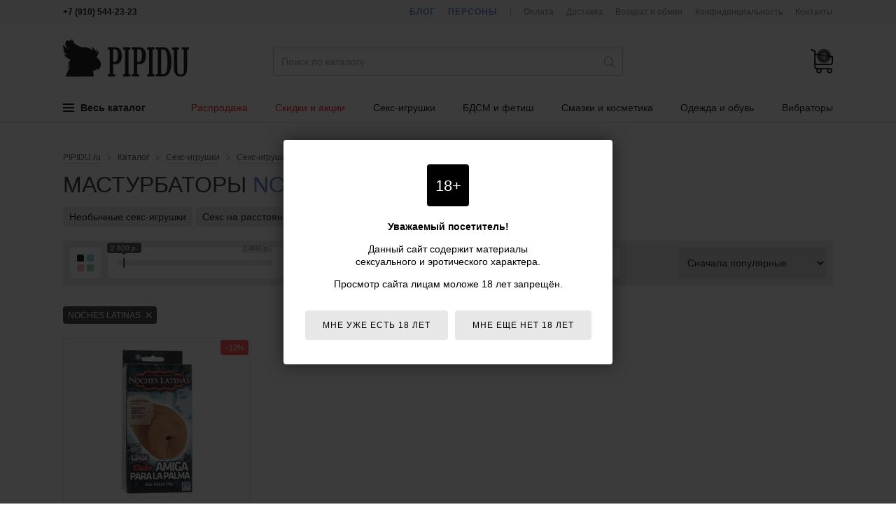

--- FILE ---
content_type: text/html; charset=utf-8
request_url: https://pipidu.ru/catalog/118/masturbatoryi/10145/noches-latinas/
body_size: 16442
content:
<!DOCTYPE html>
<html lang="ru">
<head>
  <meta charset="utf-8">

  <title>Мастурбаторы Noches Latinas — интернет-магазин PIPIDU.ru. Купить мастурбаторы Noches Latinas с доставкой недорого</title>

  <meta name="description" content="Мастурбаторы Noches Latinas по выгодным ценам в интернет-магазине PIPIDU.ru. Купить мастурбаторы Noches Latinas с доставкой по Москве и России недорого. Большой выбор. Скидки.">
  <meta name="keywords" content="мастурбаторы noches latinas, купить, цена, каталог, продажа, стоимость, доставка, интернет-магазин, Москва, Россия, PIPIDU.ru">

  <link rel="shortcut icon" href="/favicon.ico">

  <meta name="theme-color" content="#000">

  <meta name="viewport" content="width=device-width,initial-scale=1">

  
  
  
  
  
  
  

  <link rel="stylesheet" href="https://static.pipidu.ru/cache/css/f23f29b61406.css" type="text/css" />

  <script type="text/javascript" src="https://static.pipidu.ru/cache/js/5bdec2d26b50.js"></script>
  
    <script>
      $(function() {
          init18plusWarning();
      });
    </script>
  

  
  
  
    <link rel="canonical" href="https://pipidu.ru/catalog/118/masturbatoryi/10145/noches-latinas/">
  
  
  


  
  
    
    
      
    
  
  


  
    
      <meta name="yandex-verification" content="6b61803168546d48">

<!-- Global site tag (gtag.js) - Google Analytics -->
<script async src="https://www.googletagmanager.com/gtag/js?id=UA-15347787-36"></script>
<script>
  window.dataLayer = window.dataLayer || [];
  function gtag(){dataLayer.push(arguments);}
  gtag('js', new Date());
  gtag('config', 'UA-15347787-36');
</script>
    
  
</head>
<body>

<div class="body ">

<div class="headline">
  <div class="wrapper">
    <div class="headline-phone">
      <!--noindex-->
      <b>+7 (910) 544-23-23</b>
      <!--/noindex-->
      
    </div>
    <div class="headline-links">
      <a href="/blog/" class="headline-links-highlight">Блог</a>
      <a href="/persons/" class="headline-links-highlight">Персоны</a>
      <span class="headline-links-sep"></span>
      <a href="/payment/">Оплата</a>
      <a href="/delivery/">Доставка</a>
      <a href="/information/">Возврат и обмен</a>
      
        <a href="/confidentiality/">Конфиденциальность</a>
      
      <a href="/contacts/">Контакты</a>
    </div>
  </div>
</div>

<header class="header">
  <div class="wrapper">
    <div class="header-burger js-mobile-burger"><i></i></div>
    <a href="/" class="header-logo">Интернет-магазин интимных товаров для взрослых PIPIDU.ru</a>
    <form method="get" action="/search/" class="header-search" autocomplete="off">
      <input type="text" name="term" value="" autocomplete="off" placeholder="Поиск по каталогу">
      <i></i>
      <input type="submit" value="">
    </form>
    <div class="header-data">
      <a href="/client/cart/" class="header-data-cart empty js-cart-block" data-cnt="0" data-sum="0"><i>0</i></a>
      <a href="/search/" class="header-data-search"></a>
    </div>
    
      <div class="header-menu">
  <div class="header-menu-item m-main js-menu-tree-opener">
    <span class="header-menu-item-burger">
      <span></span>
      <span></span>
      <span></span>
    </span>
    Весь каталог
  </div>
  
    <span class="header-menu-item m-highlight js-for-mobile-menu">
      <a href="/catalog/rubric/1120/rasprodazha-seks-shop/">Распродажа</a>
    </span>
  
    <span class="header-menu-item m-highlight js-for-mobile-menu">
      <a href="/sales/">Скидки и акции</a>
    </span>
  
    <span class="header-menu-item  ">
      <a href="/catalog/1187/seks-igrushki/">Секс-игрушки</a>
    </span>
  
    <span class="header-menu-item  ">
      <a href="/catalog/1125/bdsm-fetish/">БДСМ и фетиш</a>
    </span>
  
    <span class="header-menu-item  ">
      <a href="/catalog/1188/smazki-i-kosmetika/">Смазки и косметика</a>
    </span>
  
    <span class="header-menu-item  ">
      <a href="/catalog/1189/odezhda-i-obuv/">Одежда и обувь</a>
    </span>
  
    <span class="header-menu-item  ">
      <a href="/catalog/137/vibratoryi/">Вибраторы</a>
    </span>
  
</div>

<script>
  window._menu_tree = [["Секс-игрушки", "Секс-игрушки", "/catalog/1187/seks-igrushki/", [[["Анальные игрушки", "/catalog/15/analnyie-igrushki/", 1, [["Анальные елочки", "/catalog/1316/analnyie-elochki/"], ["Анальные пробки", "/catalog/17/analnyie-probki/"], ["Анальные тоннели", "/catalog/1310/analnyie-tonneli/"], ["Анальные шарики", "/catalog/16/analnyie-shariki/"], ["Анальный душ", "/catalog/1222/analnyij-dush/"], ["Массажеры простаты", "/catalog/18/massazheryi-prostatyi/"]]], ["Фаллоимитаторы", "/catalog/1104/falloimitatoryi/", 1, [["Реалистичные фаллоимитаторы", "/catalog/1360/realistichnyie-falloimitatoryi/"], ["Анальные фаллоимитаторы", "/catalog/114/analnyie-falloimitatoryi/"], ["Дилдо", "/catalog/1361/dildo/"], ["Фистинг", "/catalog/1323/fisting/"], ["Страпоны", "/catalog/191/straponyi/"], ["Трусики для страпона", "/catalog/1324/trusiki-dlya-strapona/"], ["Фаллопротезы", "/catalog/194/falloprotezyi/"], ["Зоо фаллоимитаторы", "/catalog/1312/zoo-falloimitatoryi/"]]], ["Секс-интерьер", "/catalog/1339/seks-interer/", 1, [["Манекены", "/catalog/1338/manekenyi/"], ["Мебель для секса", "/catalog/1332/mebel-dlya-seksa/"], ["Пилоны", "/catalog/1333/pilonyi/"], ["Постельное белье", "/catalog/1325/postelnoe-bele/"], ["Секс-машины", "/catalog/1142/seks-mashinyi/"]]]], [["Вибраторы", "/catalog/137/vibratoryi/", 2, [["Анальные вибраторы", "/catalog/1140/analnyie-vibratoryi/"], ["Бабочки", "/catalog/1344/vibratoryi-babochki/"], ["Вибраторы для пар", "/catalog/1210/vibratoryi-dlya-par/"], ["Вибраторы для сосков, груди", "/catalog/1217/vibratoryi-dlya-soskov-grudi/"], ["Вибраторы для точки G", "/catalog/1213/vibratoryi-dlya-tochki-g/"], ["Вибраторы кролики", "/catalog/1214/vibratoryi-kroliki/"], ["Вибраторы на палец", "/catalog/1364/vibratoryi-na-palets/"], ["Вибропули", "/catalog/1352/vibropuli/"], ["Вибротрусики", "/catalog/1218/vibrotrusiki/"], ["Двусторонние", "/catalog/1211/dvustoronnie-vibratoryi/"], ["Жезловые вибраторы", "/catalog/1363/zhezlovyie-vibratoryi/"], ["Интерактивные вибраторы", "/catalog/1365/interaktivnyie-vibratoryi/"], ["Классические", "/catalog/1216/klassicheskie-vibratoryi/"], ["Клиторальные", "/catalog/1212/klitoralnyie-vibratoryi/"], ["Мини-вибраторы", "/catalog/1349/mini-vibratoryi/"], ["Оригинальные", "/catalog/1209/originalnyie-vibratoryi/"], ["Реалистичные", "/catalog/1215/realistichnyie-vibratoryi/"], ["Хай-тек", "/catalog/1347/vibratoryi-haj-tek/"]]], ["Секс-наборы", "/catalog/162/seks-naboryi/", 2, []]], [["Для женщин", "/catalog/1313/seks-igrushki-dlya-zhenschin/", 3, [["Вагинальные шарики", "/catalog/123/vaginalnyie-shariki/"], ["Помпы для женщин", "/catalog/1315/pompyi-dlya-zhenschin/"], ["Стимуляторы клитора", "/catalog/1343/stimulyatoryi-klitora/"]]], ["Для мужчин", "/catalog/172/seks-igrushki-dlya-muzhchin/", 3, [["Мастурбаторы", "/catalog/118/masturbatoryi/"], ["Экстендеры", "/catalog/1174/ekstenderyi/"], ["Насадки на палец", "/catalog/1219/nasadki-na-palets/"], ["Насадки на член", "/catalog/1181/nasadki-na-chlen/"], ["Помпы для члена", "/catalog/130/pompyi-dlya-chlena/"], ["Эректоры", "/catalog/1149/erektoryi/"], ["Эрекционные кольца", "/catalog/1182/erektsionnyie-koltsa/"]]], ["Секс-куклы", "/catalog/150/seks-kuklyi/", 3, []], ["Эротические подарки", "/catalog/1198/eroticheskie-podarki/", 3, [["Подарочная упаковка", "/catalog/1199/podarochnaya-upakovka/"], ["Сувениры", "/catalog/199/suveniryi/"], ["Эротические книги", "/catalog/1249/eroticheskie-knigi/"], ["Эротические настольные игры", "/catalog/1251/eroticheskie-nastolnyie-igryi/"], ["Эротическое мыло", "/catalog/1200/eroticheskoe-myilo/"]]], ["Разные секс-игрушки", "/catalog/1366/raznyie-seks-igrushki/", 3, []]]]], ["БДСМ, фетиш", "БДСМ, фетиш", "/catalog/1125/bdsm-fetish/", [[["Бондаж и фиксация", "/catalog/1317/bondazh-i-fiksatsiya/", 1, [["Веревки для бондажа", "/catalog/1321/verevki-dlya-bondazha/"], ["Кляпы, расширители для рта", "/catalog/1131/klyapyi-rasshiriteli/"], ["Наручники и оковы", "/catalog/1126/naruchniki-ponozhi/"], ["Ошейники БДСМ", "/catalog/1127/oshejniki-bdsm/"], ["Фиксации", "/catalog/1130/fiksatsii/"], ["Цепи, карабины", "/catalog/1129/tsepi-karabinyi/"]]]], [["БДСМ игрушки", "/catalog/1318/bdsm-igrushki/", 2, [["Анальные крюки", "/catalog/1334/analnyie-kryuki/"], ["Медицинский фетиш", "/catalog/1253/meditsinskij-fetish/"], ["Плетки, кнуты", "/catalog/1132/plyotki-knutyi/"], ["Пояса верности", "/catalog/1335/poyasa-vernosti/"], ["Растяжители мошонки", "/catalog/1337/rastyazhiteli-moshonki/"], ["Расширители уретры", "/catalog/1345/rasshiriteli-uretryi-buzhi-uretralnyie/"], ["Стеки", "/catalog/1319/steki/"], ["Утяжки для члена", "/catalog/1356/utyazhki-dlya-chlena/"], ["Шлепалки", "/catalog/1133/shlyopalki/"], ["Щекоталки", "/catalog/1320/schekotalki/"], ["Электросекс", "/catalog/1221/elektroseks/"], ["Зажимы для сосков", "/catalog/1144/zazhimyi-dlya-soskov/"]]]], [["БДСМ одежда", "/catalog/1139/bdsm-odezhda/", 3, [["БДСМ белье", "/catalog/1354/bdsm-bele/"], ["Браслеты, напульсники", "/catalog/1350/brasletyi-napulsniki/"], ["Маски БДСМ", "/catalog/1136/maski-bdsm/"], ["Портупеи", "/catalog/1348/portupei/"], ["Сбруи БДСМ", "/catalog/1353/sbrui-bdsm/"], ["Чокеры на шею", "/catalog/1355/chokeryi-na-sheyu/"]]], ["Наборы для БДСМ и фетиша", "/catalog/1151/naboryi-dlya-bdsm-i-fetisha/", 3, []]]]], ["Смазки и косметика", "Смазки и косметика", "/catalog/1188/smazki-i-kosmetika/", [[["Интимная косметика", "/catalog/153/intimnaya-kosmetika/", 1, [["Возбуждающие средства", "/catalog/1178/vozbuzhdayuschie-sredstva/"], ["Косметика для игр", "/catalog/1202/kosmetika-dlya-igr/"], ["Лубриканты", "/catalog/159/lubrikantyi/"], ["Массажные средства", "/catalog/170/massazhnyie-sredstva/"], ["Наборы интимной косметики", "/catalog/1203/naboryi-intimnoj-kosmetiki/"], ["Очистка секс-игрушек", "/catalog/1358/ochistka-seks-igrushek/"], ["Пролонгаторы", "/catalog/1177/prolongatoryi/"], ["Средства гигиены", "/catalog/1168/sredstva-gigienyi/"], ["Сужающие средства", "/catalog/1336/sredstva-dlya-suzheniya-vlagalischa/"], ["Средства для увеличения полового члена", "/catalog/1179/sredstva-dlya-uvelicheniya-polovogo-chlena/"]]]], [["Косметика с феромонами", "/catalog/182/kosmetika-s-feromonami/", 2, [["Блески для губ с феромонами", "/catalog/185/bleski-dlya-gub-s-feromonami/"], ["Дезодоранты с феромонами", "/catalog/189/dezodorantyi-s-feromonami/"], ["Духи с феромонами", "/catalog/183/duhi-s-feromonami/"], ["Крема для тела с феромонами", "/catalog/1176/krema-dlya-tela-s-feromonami/"], ["Освежители воздуха с феромонами", "/catalog/1180/osvezhiteli-vozduha-s-feromonami/"], ["Шампуни с феромонами", "/catalog/188/shampuni-s-feromonami/"]]]], [["Презервативы", "/catalog/181/prezervativyi/", 3, []]]]], ["Одежда и обувь", "Одежда и обувь", "/catalog/1189/odezhda-i-obuv/", [[["Одежда для дома", "/catalog/1329/odezhda-dlya-doma/", null, [["Домашние костюмы", "/catalog/1330/domashnie-kostyumyi/"], ["Домашние футболки", "/catalog/1359/domashnie-futbolki/"], ["Домашние халаты", "/catalog/1331/domashnie-halatyi/"]]], ["Акссессуары", "/catalog/1233/akssessuaryi/", 1, [["Воротнички и манжеты", "/catalog/1240/vorotnichki-i-manzhetyi/"], ["Косметички и сумки", "/catalog/1248/kosmetichki/"], ["Пояса для чулок", "/catalog/1238/poyasa-dlya-chulok/"], ["Сексуальные перчатки", "/catalog/1237/seksualnyie-perchatki/"], ["Украшения для шеи", "/catalog/1247/ukrasheniya-dlya-shei/"], ["Галстуки", "/catalog/1245/galstuki/"], ["Эротические маски", "/catalog/1244/eroticheskie-maski/"], ["Эротические подвязки", "/catalog/1236/eroticheskie-podvyazki/"], ["Прочие украшения", "/catalog/1243/prochie-ukrasheniya/"]]], ["Головные уборы", "/catalog/1346/golovnyie-uboryi/", 1, []]], [["Женское белье", "/catalog/1111/zhenskoe-belyo/", 2, [["Боди", "/catalog/1186/bodi/"], ["Бюстгальтеры", "/catalog/1204/byustgalteryi/"], ["Носки", "/catalog/1341/zhenskie-noski/"], ["Корсеты, грации", "/catalog/1163/korsetyi-gratsii/"], ["Купальники", "/catalog/1357/kupalniki/"], ["Майки, футболки", "/catalog/1192/majki-futbolki/"], ["Пеньюары, сорочки", "/catalog/1194/penyuaryi-sorochki/"], ["Сексуальные платья", "/catalog/1193/seksualnyie-platya/"], ["Трусики женские", "/catalog/1121/trusiki-zhenskie/"], ["Чулки, колготки", "/catalog/1123/chulki-kolgotki/"], ["Комбинезоны", "/catalog/1191/kombinezonyi/"], ["Эротические комплекты", "/catalog/1112/eroticheskie-komplektyi/"], ["Юбки, подъюбники", "/catalog/1223/yubki-podyubniki/"], ["Аксессуары для нижнего белья", "/catalog/1185/aksessuaryi-dlya-nizhnego-belya/"]]], ["Обувь", "/catalog/1225/obuv/", 2, [["Женская обувь", "/catalog/1228/zhenskaya-obuv/"], ["Мужская обувь", "/catalog/1254/muzhskaya-obuv/"]]]], [["Мужское белье", "/catalog/1190/muzhskoe-belyo/", 3, [["Майки, футболки", "/catalog/1224/majki-futbolki-muzhskie/"], ["Носки", "/catalog/1340/muzhskie-noski/"], ["Трусы", "/catalog/1122/trusyi-muzhskie/"], ["Боди", "/catalog/1327/muzhskie-bodi/"], ["Комбинезоны", "/catalog/1328/muzhskie-eroticheskie-kombinezonyi/"], ["Комплекты мужского белья", "/catalog/1195/komplektyi-muzhskogo-belya/"]]], ["Товары для ролевых игр", "/catalog/1183/tovaryi-dlya-rolevyih-igr/", 3, [["Эротические костюмы", "/catalog/1114/eroticheskie-kostyumyi/"], ["Аксессуары для костюмов", "/catalog/1184/aksessuaryi-dlya-kostyumov/"]]], ["Beauty аксессуары", "/catalog/1239/beauty-aksessuaryi/", 3, [["Коррекция фигуры", "/catalog/1246/korrektsiya-figuryi/"], ["Накладные ресницы", "/catalog/1234/nakladnyie-resnitsyi/"], ["Наклейки на губы", "/catalog/1241/naklejki-na-gubyi/"], ["Парики, локоны", "/catalog/1242/pariki-lokonyi/"], ["Пэстисы, накладки на соски", "/catalog/1235/pestisyi/"], ["Украшения для ногтей", "/catalog/1252/ukrasheniya-dlya-nogtej/"], ["Временные тату", "/catalog/1309/vremennyie-tatu/"]]]]]]];
  $(function() {
    HeaderNavNew.init(window._menu_tree);
  });
</script>
    
  </div>
</header>

<!--noindex-->
<div class="header-menu-tree js-menu-tree-cont" style="display: none;">
  <div class="header-menu-tree-cont">
    <div class="wrapper">
      <div class="header-menu-tree-side js-menu-tree-cont-side"></div>
      <div class="header-menu-tree-main js-menu-tree-cont-main"></div>
    </div>
  </div>
</div>
<!--/noindex-->

<!--noindex-->
<div class="mobile-nav js-mobile-nav">
  <div class="mobile-nav-logo"><a href="/"></a></div>
  <div class="mobile-nav-phone">+7 (910) 544-23-23</div>
  <div class="mobile-nav-cont js-mobile-nav-cont"></div>
  <div class="mobile-nav-cont" style="margin: -1px 0 0;">
    <div class="header-nav-root">
      <a href="/blog/">Блог</a>
    </div>
    <div class="header-nav-root">
      <a href="/persons/">Персоны</a>
    </div>
  </div>
</div>
<script>
  $(function() {
    MobileMenu.init(window._menu_tree);
  });
</script>
<!--/noindex-->

<div class="content">
  
  <div class="wrapper">
    <div class="breadcrumbs">
      <span><a href="/">PIPIDU.ru</a></span>
      <span>Каталог</span>
      
        <span><a href="/catalog/1187/seks-igrushki/">Секс-игрушки</a></span>
      
        <span><a href="/catalog/172/seks-igrushki-dlya-muzhchin/">Секс-игрушки для мужчин</a></span>
      
    </div>
    <h1>Мастурбаторы <span>Noches Latinas</span></h1>
    <div class="js-pl-short-descr" style="display: none;">
      




    </div>
    
      <div class="pl-tags clearfix">
        
          <a href="/catalog/rubric/1101/neobyichnyie-seks-igrushki/">Необычные секс-игрушки</a>
        
          <a href="/catalog/rubric/1117/seks-na-rasstoyanii/">Секс на расстоянии</a>
        
          <a href="/catalog/rubric/1119/yaponskie-masturbatoryi/">Японские мастурбаторы</a>
        
        
          <a href="/catalog/104497/vaginyi-masturbatoryi/"
             class="js-category-descr-link "
             id="js-category-descr-link-4497">Вагины</a>
        
          <a href="/catalog/104499/masturbatoryi-anusyi/"
             class="js-category-descr-link "
             id="js-category-descr-link-4499">Анусы</a>
        
          <a href="/catalog/104498/masturbatoryi-rotiki/"
             class="js-category-descr-link "
             id="js-category-descr-link-4498">Ротики</a>
        
      </div>
    
    




  <div class="pl-filters-btn js-filters-opener">Фильтры<i></i></div>
  <form action="" method="get" class="pl-filters m-with-addit clearfix js-filters-form">
    

    <div class="pl-filters-base js-filters-form-base clearfix">
      
        



<div class="pl-filters-field field field-c widget-radioselect widget-colorselectmultiple" data-field-name="c">
  
    <span>
      Цвет
      <s class="disabled"></s>
      <i class="empty">ВСЕ</i>
    </span>
    
      <div>
        <span></span>
        <ul id="id_c">
    <li><label for="id_c_0"><input type="radio" name="c" value="102" id="id_c_0">
 Аквамарин</label>

</li>
    <li><label for="id_c_1"><input type="radio" name="c" value="28" id="id_c_1">
 Бежевый</label>

</li>
    <li><label for="id_c_2"><input type="radio" name="c" value="1" id="id_c_2">
 Белый</label>

</li>
    <li><label for="id_c_3"><input type="radio" name="c" value="51" id="id_c_3">
 Бирюзовый</label>

</li>
    <li><label for="id_c_4"><input type="radio" name="c" value="11" id="id_c_4">
 Голубой</label>

</li>
    <li><label for="id_c_5"><input type="radio" name="c" value="96" id="id_c_5">
 Дымчатый</label>

</li>
    <li><label for="id_c_6"><input type="radio" name="c" value="8" id="id_c_6">
 Желтый</label>

</li>
    <li><label for="id_c_7"><input type="radio" name="c" value="13" id="id_c_7">
 Зеленый</label>

</li>
    <li><label for="id_c_8"><input type="radio" name="c" value="21" id="id_c_8">
 Коричневый</label>

</li>
    <li><label for="id_c_9"><input type="radio" name="c" value="94" id="id_c_9">
 Кофейный</label>

</li>
    <li><label for="id_c_10"><input type="radio" name="c" value="9" id="id_c_10">
 Красный</label>

</li>
    <li><label for="id_c_11"><input type="radio" name="c" value="77" id="id_c_11">
 Лавандовый</label>

</li>
    <li><label for="id_c_12"><input type="radio" name="c" value="60" id="id_c_12">
 Молочный</label>

</li>
    <li><label for="id_c_13"><input type="radio" name="c" value="32" id="id_c_13">
 Мятный</label>

</li>
    <li><label for="id_c_14"><input type="radio" name="c" value="17" id="id_c_14">
 Оранжевый</label>

</li>
    <li><label for="id_c_15"><input type="radio" name="c" value="10" id="id_c_15">
 Розовый</label>

</li>
    <li><label for="id_c_16"><input type="radio" name="c" value="20" id="id_c_16">
 Серый</label>

</li>
    <li><label for="id_c_17"><input type="radio" name="c" value="6" id="id_c_17">
 Синий</label>

</li>
    <li><label for="id_c_18"><input type="radio" name="c" value="15" id="id_c_18">
 Сиреневый</label>

</li>
    <li><label for="id_c_19"><input type="radio" name="c" value="12" id="id_c_19">
 Телесный</label>

</li>
    <li><label for="id_c_20"><input type="radio" name="c" value="67" id="id_c_20">
 Темно-синий</label>

</li>
    <li><label for="id_c_21"><input type="radio" name="c" value="7" id="id_c_21">
 Фиолетовый</label>

</li>
    <li><label for="id_c_22"><input type="radio" name="c" value="2" id="id_c_22">
 Черный</label>

</li>
    <li><label for="id_c_23"><input type="radio" name="c" value="4" id="id_c_23">
 Прозрачный</label>

</li>
    <li><label for="id_c_24"><input type="radio" name="c" value="5" id="id_c_24">
 Разноцветный</label>

</li>
</ul>
      </div>
    
  
</div>
      
      
        



<div class="pl-filters-field field field-p widget-simplerangewidget" data-field-name="p">
  
    <span>
      Цена, руб.
      <s class="disabled"></s>
      <i class="empty">ВСЕ</i>
    </span>
    
      <div>
        <label label-text="от">
          <input type="text" name="p_0" id="id_p_0"><input type="text" name="p_1" id="id_p_1">
          <i></i>
        </label>
        <label label-text="до">
          <i></i>
        </label>
      </div>
    
  
</div>
      
        



<div class="pl-filters-field field field-f widget-radioselect" data-field-name="f">
  
    <span>
      Бренд
      <s class="disabled"></s>
      <i class="empty">ВСЕ</i>
    </span>
    
      <div>
        <span></span>
        <ul id="id_f">
    <li><label for="id_f_0"><input type="radio" name="f" value="0195" id="id_f_0">
 A-toys</label>

</li>
    <li><label for="id_f_1"><input type="radio" name="f" value="267" id="id_f_1">
 Adrien Lastic</label>

</li>
    <li><label for="id_f_2"><input type="radio" name="f" value="711" id="id_f_2">
 Arcwave</label>

</li>
    <li><label for="id_f_3"><input type="radio" name="f" value="38" id="id_f_3">
 Baile</label>

</li>
    <li><label for="id_f_4"><input type="radio" name="f" value="182" id="id_f_4">
 Bathmate</label>

</li>
    <li><label for="id_f_5"><input type="radio" name="f" value="542" id="id_f_5">
 BioMed-Nutrition</label>

</li>
    <li><label for="id_f_6"><input type="radio" name="f" value="724" id="id_f_6">
 Bior toys</label>

</li>
    <li><label for="id_f_7"><input type="radio" name="f" value="2" id="id_f_7">
 Bioritm</label>

</li>
    <li><label for="id_f_8"><input type="radio" name="f" value="566" id="id_f_8">
 Blush Novelties</label>

</li>
    <li><label for="id_f_9"><input type="radio" name="f" value="190" id="id_f_9">
 Chisa</label>

</li>
    <li><label for="id_f_10"><input type="radio" name="f" value="0182" id="id_f_10">
 Crazy Bull</label>

</li>
    <li><label for="id_f_11"><input type="radio" name="f" value="727" id="id_f_11">
 Cruizr</label>

</li>
    <li><label for="id_f_12"><input type="radio" name="f" value="17" id="id_f_12">
 Doc Johnson</label>

</li>
    <li><label for="id_f_13"><input type="radio" name="f" value="581" id="id_f_13">
 Dream toys</label>

</li>
    <li><label for="id_f_14"><input type="radio" name="f" value="538" id="id_f_14">
 Eroplant</label>

</li>
    <li><label for="id_f_15"><input type="radio" name="f" value="121" id="id_f_15">
 Erotic Fantasy</label>

</li>
    <li><label for="id_f_16"><input type="radio" name="f" value="586" id="id_f_16">
 Erotist</label>

</li>
    <li><label for="id_f_17"><input type="radio" name="f" value="122" id="id_f_17">
 Fleshlight</label>

</li>
    <li><label for="id_f_18"><input type="radio" name="f" value="737" id="id_f_18">
 Friend with benefits</label>

</li>
    <li><label for="id_f_19"><input type="radio" name="f" value="738" id="id_f_19">
 Gender x</label>

</li>
    <li><label for="id_f_20"><input type="radio" name="f" value="398" id="id_f_20">
 Hot Planet</label>

</li>
    <li><label for="id_f_21"><input type="radio" name="f" value="129" id="id_f_21">
 Hustler Toys</label>

</li>
    <li><label for="id_f_22"><input type="radio" name="f" value="643" id="id_f_22">
 Jos</label>

</li>
    <li><label for="id_f_23"><input type="radio" name="f" value="302" id="id_f_23">
 Kiiroo</label>

</li>
    <li><label for="id_f_24"><input type="radio" name="f" value="63" id="id_f_24">
 Kokos</label>

</li>
    <li><label for="id_f_25"><input type="radio" name="f" value="8" id="id_f_25">
 LELO</label>

</li>
    <li><label for="id_f_26"><input type="radio" name="f" value="228" id="id_f_26">
 Lola Toys</label>

</li>
    <li><label for="id_f_27"><input type="radio" name="f" value="299" id="id_f_27">
 LoveToy</label>

</li>
    <li><label for="id_f_28"><input type="radio" name="f" value="144" id="id_f_28">
 Lovehoney</label>

</li>
    <li><label for="id_f_29"><input type="radio" name="f" value="77" id="id_f_29">
 Lovetoy (А-Полимер)</label>

</li>
    <li><label for="id_f_30"><input type="radio" name="f" value="156" id="id_f_30">
 Marc Dorcel</label>

</li>
    <li><label for="id_f_31"><input type="radio" name="f" value="751" id="id_f_31">
 Me You Us</label>

</li>
    <li><label for="id_f_32"><input type="radio" name="f" value="452" id="id_f_32">
 Men&#39;s max</label>

</li>
    <li><label for="id_f_33"><input type="radio" name="f" value="142" id="id_f_33">
 Mystim</label>

</li>
    <li><label for="id_f_34"><input type="radio" name="f" value="473" id="id_f_34">
 Nalone</label>

</li>
    <li><label for="id_f_35"><input type="radio" name="f" value="102" id="id_f_35">
 Nanma (NMC)</label>

</li>
    <li><label for="id_f_36"><input type="radio" name="f" value="0145" id="id_f_36" checked>
 Noches Latinas</label>

</li>
    <li><label for="id_f_37"><input type="radio" name="f" value="74" id="id_f_37">
 ORION</label>

</li>
    <li><label for="id_f_38"><input type="radio" name="f" value="802" id="id_f_38">
 Pink Vibe</label>

</li>
    <li><label for="id_f_39"><input type="radio" name="f" value="22" id="id_f_39">
 Pipedream</label>

</li>
    <li><label for="id_f_40"><input type="radio" name="f" value="645" id="id_f_40">
 Pornstar Strokers</label>

</li>
    <li><label for="id_f_41"><input type="radio" name="f" value="0171" id="id_f_41">
 Pretty Love</label>

</li>
    <li><label for="id_f_42"><input type="radio" name="f" value="766" id="id_f_42">
 Romp</label>

</li>
    <li><label for="id_f_43"><input type="radio" name="f" value="616" id="id_f_43">
 S-hande</label>

</li>
    <li><label for="id_f_44"><input type="radio" name="f" value="0148" id="id_f_44">
 Sasha Grey</label>

</li>
    <li><label for="id_f_45"><input type="radio" name="f" value="255" id="id_f_45">
 Satisfyer</label>

</li>
    <li><label for="id_f_46"><input type="radio" name="f" value="805" id="id_f_46">
 Sauce</label>

</li>
    <li><label for="id_f_47"><input type="radio" name="f" value="807" id="id_f_47">
 Secwell</label>

</li>
    <li><label for="id_f_48"><input type="radio" name="f" value="808" id="id_f_48">
 Sex expert</label>

</li>
    <li><label for="id_f_49"><input type="radio" name="f" value="619" id="id_f_49">
 Sexy friend</label>

</li>
    <li><label for="id_f_50"><input type="radio" name="f" value="702" id="id_f_50">
 Shequ</label>

</li>
    <li><label for="id_f_51"><input type="radio" name="f" value="810" id="id_f_51">
 Silicone toys</label>

</li>
    <li><label for="id_f_52"><input type="radio" name="f" value="80" id="id_f_52">
 Sitabella</label>

</li>
    <li><label for="id_f_53"><input type="radio" name="f" value="811" id="id_f_53">
 Stroker</label>

</li>
    <li><label for="id_f_54"><input type="radio" name="f" value="64" id="id_f_54">
 Svakom</label>

</li>
    <li><label for="id_f_55"><input type="radio" name="f" value="282" id="id_f_55">
 Tenga</label>

</li>
    <li><label for="id_f_56"><input type="radio" name="f" value="817" id="id_f_56">
 Tokyo style</label>

</li>
    <li><label for="id_f_57"><input type="radio" name="f" value="624" id="id_f_57">
 Toyfa</label>

</li>
    <li><label for="id_f_58"><input type="radio" name="f" value="329" id="id_f_58">
 XR Brands</label>

</li>
    <li><label for="id_f_59"><input type="radio" name="f" value="475" id="id_f_59">
 Xise</label>

</li>
    <li><label for="id_f_60"><input type="radio" name="f" value="631" id="id_f_60">
 Zero tolerance</label>

</li>
    <li><label for="id_f_61"><input type="radio" name="f" value="671" id="id_f_61">
 Zolo</label>

</li>
    <li><label for="id_f_62"><input type="radio" name="f" value="0198" id="id_f_62">
 Джага Джага</label>

</li>
    <li><label for="id_f_63"><input type="radio" name="f" value="640" id="id_f_63">
 МиФ</label>

</li>
</ul>
      </div>
    
  
</div>
      
      
      
        <div class="pl-filters-field js-filters-form-booleans">
          <span>
              Особенности
              <s class="disabled"></s>
              <i>ВСЕ</i>
          </span>
          <div>
            
              <div class="field feature field-s97 widget-checkboxinput" data-field-name="s97">
                <label for="id_s97">
                  <input type="checkbox" name="s97" value="1" id="id_s97">
                  Говорящий
                </label>
              </div>
            
              <div class="field feature field-s101 widget-checkboxinput" data-field-name="s101">
                <label for="id_s101">
                  <input type="checkbox" name="s101" value="1" id="id_s101">
                  В натуральную величину
                </label>
              </div>
            
              <div class="field feature field-s288 widget-checkboxinput" data-field-name="s288">
                <label for="id_s288">
                  <input type="checkbox" name="s288" value="1" id="id_s288">
                  Вибрация
                </label>
              </div>
            
              <div class="field feature field-s111 widget-checkboxinput" data-field-name="s111">
                <label for="id_s111">
                  <input type="checkbox" name="s111" value="1" id="id_s111">
                  Водонепроницаемость
                </label>
              </div>
            
              <div class="field feature field-s119 widget-checkboxinput" data-field-name="s119">
                <label for="id_s119">
                  <input type="checkbox" name="s119" value="1" id="id_s119">
                  Вращение
                </label>
              </div>
            
              <div class="field feature field-s86 widget-checkboxinput" data-field-name="s86">
                <label for="id_s86">
                  <input type="checkbox" name="s86" value="1" id="id_s86">
                  С анусом
                </label>
              </div>
            
          </div>
        </div>
      
      
        



<div class="field field-o widget-checkboxinput" data-field-name="o">
  
    <label for="id_o">
      <input type="checkbox" name="o" value="1" id="id_o">
      Скидки
    </label>
  
</div>
      
      <select name="sort" required id="id_sort">
  <option value="" selected>Сначала популярные</option>

  <option value="new">Сначала новинки</option>

  <option value="discount">Сначала большие скидки</option>

  <option value="price_asc">Цена - по возрастанию</option>

  <option value="price_desc">Цена - по убыванию</option>

</select>
    </div>

    <div class="pl-filters-selector js-filters-form-selector" style="display: none;"></div>

    
      <div class="pl-filters-addit js-filters-form-addit clearfix">
        
          



<div class="pl-filters-field field field-m widget-radioselect widget-columnradioselect" data-field-name="m">
  
    <span>
      Материал
      <s class="disabled"></s>
      <i class="empty">ВСЕ</i>
    </span>
    
      <div>
        <span></span>
        <ul id="id_m">
    <li><label for="id_m_0"><input type="radio" name="m" value="5" id="id_m_0">
 ABS-пластик</label>

</li>
    <li><label for="id_m_1"><input type="radio" name="m" value="24" id="id_m_1">
 CiberSkin</label>

</li>
    <li><label for="id_m_2"><input type="radio" name="m" value="63" id="id_m_2">
 SuperSkin</label>

</li>
    <li><label for="id_m_3"><input type="radio" name="m" value="27" id="id_m_3">
 UR3</label>

</li>
    <li><label for="id_m_4"><input type="radio" name="m" value="7" id="id_m_4">
 Гель</label>

</li>
    <li><label for="id_m_5"><input type="radio" name="m" value="4" id="id_m_5">
 Медицинский силикон</label>

</li>
    <li><label for="id_m_6"><input type="radio" name="m" value="6" id="id_m_6">
 ПВХ</label>

</li>
    <li><label for="id_m_7"><input type="radio" name="m" value="31" id="id_m_7">
 Пластик</label>

</li>
    <li><label for="id_m_8"><input type="radio" name="m" value="42" id="id_m_8">
 Резина</label>

</li>
    <li><label for="id_m_9"><input type="radio" name="m" value="2" id="id_m_9">
 Термопластичная резина</label>

</li>
    <li><label for="id_m_10"><input type="radio" name="m" value="9" id="id_m_10">
 Термопластичный эластомер</label>

</li>
    <li><label for="id_m_11"><input type="radio" name="m" value="23" id="id_m_11">
 Ультрареалистик</label>

</li>
</ul>
      </div>
    
  
</div>
        
          



<div class="pl-filters-field field field-s94 widget-radioselect widget-columnradioselect" data-field-name="s94">
  
    <span>
      Тип
      <s class="disabled"></s>
      <i class="empty">ВСЕ</i>
    </span>
    
      <div>
        <span></span>
        <ul id="id_s94">
    <li><label for="id_s94_0"><input type="radio" name="s94" value="38" id="id_s94_0">
 вагина</label>

</li>
    <li><label for="id_s94_1"><input type="radio" name="s94" value="39" id="id_s94_1">
 анус</label>

</li>
    <li><label for="id_s94_2"><input type="radio" name="s94" value="42" id="id_s94_2">
 ротик</label>

</li>
</ul>
      </div>
    
  
</div>
        
          



<div class="pl-filters-field field field-s98 widget-radioselect widget-columnradioselect" data-field-name="s98">
  
    <span>
      Высота,&nbsp;см
      <s class="disabled"></s>
      <i class="empty">ВСЕ</i>
    </span>
    
      <div>
        <span></span>
        <ul id="id_s98">
    <li><label for="id_s98_0"><input type="radio" name="s98" value=":10" data-val-tpl="Высота: #VAL# см" id="id_s98_0">
 до 10</label>

</li>
    <li><label for="id_s98_1"><input type="radio" name="s98" value="10:15" data-val-tpl="Высота: #VAL# см" id="id_s98_1">
 10–15</label>

</li>
    <li><label for="id_s98_2"><input type="radio" name="s98" value="15:20" data-val-tpl="Высота: #VAL# см" id="id_s98_2">
 15–20</label>

</li>
    <li><label for="id_s98_3"><input type="radio" name="s98" value="20:25" data-val-tpl="Высота: #VAL# см" id="id_s98_3">
 20–25</label>

</li>
    <li><label for="id_s98_4"><input type="radio" name="s98" value="25:30" data-val-tpl="Высота: #VAL# см" id="id_s98_4">
 25–30</label>

</li>
    <li><label for="id_s98_5"><input type="radio" name="s98" value="30:" data-val-tpl="Высота: #VAL# см" id="id_s98_5">
 от 30</label>

</li>
</ul>
      </div>
    
  
</div>
        
          



<div class="pl-filters-field field field-s99 widget-radioselect widget-columnradioselect" data-field-name="s99">
  
    <span>
      Ширина,&nbsp;см
      <s class="disabled"></s>
      <i class="empty">ВСЕ</i>
    </span>
    
      <div>
        <span></span>
        <ul id="id_s99">
    <li><label for="id_s99_0"><input type="radio" name="s99" value=":7" data-val-tpl="Ширина: #VAL# см" id="id_s99_0">
 до 7</label>

</li>
    <li><label for="id_s99_1"><input type="radio" name="s99" value="7:15" data-val-tpl="Ширина: #VAL# см" id="id_s99_1">
 7–15</label>

</li>
    <li><label for="id_s99_2"><input type="radio" name="s99" value="15:20" data-val-tpl="Ширина: #VAL# см" id="id_s99_2">
 15–20</label>

</li>
    <li><label for="id_s99_3"><input type="radio" name="s99" value="20:25" data-val-tpl="Ширина: #VAL# см" id="id_s99_3">
 20–25</label>

</li>
    <li><label for="id_s99_4"><input type="radio" name="s99" value="25:30" data-val-tpl="Ширина: #VAL# см" id="id_s99_4">
 25–30</label>

</li>
    <li><label for="id_s99_5"><input type="radio" name="s99" value="30:" data-val-tpl="Ширина: #VAL# см" id="id_s99_5">
 от 30</label>

</li>
</ul>
      </div>
    
  
</div>
        
          



<div class="pl-filters-field field field-s100 widget-radioselect widget-columnradioselect" data-field-name="s100">
  
    <span>
      Глубина,&nbsp;см
      <s class="disabled"></s>
      <i class="empty">ВСЕ</i>
    </span>
    
      <div>
        <span></span>
        <ul id="id_s100">
    <li><label for="id_s100_0"><input type="radio" name="s100" value=":11" data-val-tpl="Глубина: #VAL# см" id="id_s100_0">
 до 11</label>

</li>
    <li><label for="id_s100_1"><input type="radio" name="s100" value="11:14" data-val-tpl="Глубина: #VAL# см" id="id_s100_1">
 11–14</label>

</li>
    <li><label for="id_s100_2"><input type="radio" name="s100" value="14:17" data-val-tpl="Глубина: #VAL# см" id="id_s100_2">
 14–17</label>

</li>
    <li><label for="id_s100_3"><input type="radio" name="s100" value="17:20" data-val-tpl="Глубина: #VAL# см" id="id_s100_3">
 17–20</label>

</li>
    <li><label for="id_s100_4"><input type="radio" name="s100" value="20:23" data-val-tpl="Глубина: #VAL# см" id="id_s100_4">
 20–23</label>

</li>
    <li><label for="id_s100_5"><input type="radio" name="s100" value="23:26" data-val-tpl="Глубина: #VAL# см" id="id_s100_5">
 23–26</label>

</li>
    <li><label for="id_s100_6"><input type="radio" name="s100" value="26:" data-val-tpl="Глубина: #VAL# см" id="id_s100_6">
 от 26</label>

</li>
</ul>
      </div>
    
  
</div>
        
      </div>
    

    
      <span class="pl-filters-more js-filters-form-show-addit" data-label="Скрыть фильтры">Показать еще фильтры</span>
    
  </form>

  <div class="pl-activeFilters js-active-filters"></div>

  </div>
  <div class="wrapper wrapper--pl js-pl-cont">
    











<div class="pl  clearfix js-pl">
  

    

    <div class="pl-block" data-href="/catalog/model/148463/">
      <div class="pl-b-wrap">
        <div class="pl-b-photos">
          <div class="js-pl-b-photos js-pl-b-photos-0">
            
            <div class="pl-b-photos-main">
              
              <img src="https://media.pipidu.ru/cache/43/50/435075e8eb048b851c197568c8423287.jpg" alt="Смуглая попка NOCHES LATINAS - Doc Johnson">
            </div>
          </div>
          
          
            <span class="pl-b-photos-divider"></span>
          
        </div>
        <div class="pl-b-name">
          <a href="/catalog/model/148463/">Смуглая попка NOCHES LATINAS</a>
        </div>
        
        <div class="pl-b-footer">
          
            <div class="pl-b-footer-price">
              <span class="pl-b-footer-price-actual">
                <span class="value">2&thinsp;800</span>
                <span class="unit">р.</span>
              </span>
            </div>
            
              <del class="pl-b-footer-price-old"><span>&thinsp;3&thinsp;182 р.</span></del>
            
            
              <span data-href="/client/cart/add/" class="pl-b-footer-cart js-basket-add" data-object-type="entity" data-object-id="48463">В корзину</span>
              <a href="/client/cart/" class="pl-b-footer-cart" style="display: none;">В корзине &nbsp;|&nbsp; перейти</a>
            
          
        </div>
        
        
        
          
            <span class="pl-b-discount">&minus;12%</span>
          
        
        
        <a href="/catalog/model/148463/" class="pl-b-link js-pl-b-link"></a>
      </div>
    </div>

  
</div>

<input type="hidden" name="csrfmiddlewaretoken" value="mLz5uKj8bdofX3oSE1D0oz3W8NU2nQ7pa4mV7BGO7ql7W6nzqZKcCKLtnaSIbneL">

<script>
  
  Catalog.initList($('.js-pl'));
</script>









  



<div class="category-comments clearfix">
  <h2 class="category-comments-title">
    Мастурбаторы <span>отзывы</span>
  </h2>
  <div class="category-comments-body">
    
      <!--noindex-->
      <div class="category-comments-body-empty">
        Отзывов в данном разделе пока нет.<br>
        Зайдите в любой товар и оставьте первый!
      </div>
      <!--/noindex-->
    
  </div>
</div>


<script>
  
    Catalog.initInfiniteScroll('');
    if (history && 'scrollRestoration' in history) {
      history.scrollRestoration = 'auto';
    }
  
</script>
  </div>
  <script>
      
      CatalogFilters.init(
          "/catalog/118/masturbatoryi/",
          "f",
          "1",
          {"choices": {"f": {"22": 1, "0198": 1, "640": 1, "17": 1, "0148": 1, "38": 1, "63": 1, "77": 1, "122": 1, "129": 1, "0145": 1, "282": 1, "452": 1, "473": 1, "475": 1, "228": 1, "0182": 1, "0171": 1, "255": 1, "0195": 1, "624": 1, "566": 1, "581": 1, "586": 1, "299": 1, "102": 1, "142": 1, "74": 1, "645": 1, "302": 1, "2": 1, "643": 1, "671": 1, "121": 1, "702": 1, "737": 1, "631": 1, "751": 1, "724": 1, "64": 1, "738": 1, "8": 1, "727": 1, "542": 1, "80": 1, "267": 1, "711": 1, "817": 1, "190": 1, "619": 1, "538": 1, "808": 1, "616": 1, "156": 1, "805": 1, "811": 1, "810": 1, "807": 1, "398": 1, "766": 1, "329": 1, "182": 1, "144": 1, "802": 1}, "b": {"198": 0, "148": 0, "145": 1, "182": 0, "171": 0, "195": 0}, "t": {"18": 1}, "c": {"12": 0, "2": 0, "1": 0, "4": 0, "28": 0, "9": 0, "20": 0, "6": 0, "11": 0, "8": 0, "21": 0, "51": 0, "10": 0, "77": 0, "7": 0, "94": 0, "60": 0, "96": 0, "15": 0, "102": 0, "13": 0, "5": 0, "32": 0, "17": 0, "67": 0}, "m": {"24": 0, "6": 0, "23": 0, "27": 0, "2": 0, "31": 0, "9": 0, "5": 0, "63": 0, "4": 0, "42": 0, "7": 0}, "u": {"26": 1, "1": 1, "11": 0, "3": 0, "23": 0}, "s94": {"38": 0, "39": 0, "42": 0}, "s98": {":10": 0, "10:15": 0, "15:20": 0, "20:25": 0, "25:30": 0, "30:": 0}, "s99": {":7": 0, "7:15": 0, "15:20": 0, "20:25": 0, "25:30": 0, "30:": 0}, "s100": {":11": 0, "11:14": 0, "14:17": 0, "17:20": 0, "20:23": 0, "23:26": 0, "26:": 0}}, "booleans": {"i": 1, "o": 1, "s97": 0, "s101": 0, "s288": 0, "s111": 0, "s119": 0, "s86": 0}, "ranges": {"p": [2800.0, 2800.0]}},
          {"267": "adrien-lastic", "711": "arcwave", "38": "baile", "182": "bathmate", "542": "biomed-nutrition", "2": "bioritm", "724": "bior-toys", "566": "blush-novelties", "190": "chisa", "727": "cruizr", "17": "doc-johnson", "581": "dream-toys", "538": "eroplant", "121": "erotic-fantasy", "586": "erotist", "122": "fleshlight-international", "737": "friend-with-benefits", "738": "gender-x", "398": "hot-planet", "129": "hustler-toys", "643": "jos", "302": "kiiroo", "63": "kokos", "8": "lelo", "228": "lola-toys", "144": "lovehoney", "299": "love-toy", "77": "a-polimer", "156": "marc-dorcel", "452": "mens-max", "751": "me-you-us", "142": "mystim", "473": "nalone", "102": "nmc", "74": "orion", "802": "pink-vibe", "22": "pipedream", "645": "pornstar-strokers", "766": "romp", "255": "satisfyer", "805": "sauce", "807": "secwell", "808": "sex-expert", "619": "sexy-friend", "616": "s-hande", "702": "shequ", "810": "silicone-toys", "80": "sk-vizit-bdsm", "811": "stroker", "64": "svakom", "282": "tenga", "817": "tokyo-style", "624": "toyfa", "475": "xise", "329": "xr-brands", "631": "zero-tolerance", "671": "zolo", "640": "mif"},
          {"102": {"hex_color": "#7FFFD4", "css_class": ""}, "28": {"hex_color": "#FAEDB7", "css_class": ""}, "1": {"hex_color": "#FFFFFF", "css_class": ""}, "51": {"hex_color": "#30D5C8", "css_class": ""}, "11": {"hex_color": "#B0D0F3", "css_class": ""}, "96": {"hex_color": "#DBD5D3", "css_class": ""}, "8": {"hex_color": "#F2F15F", "css_class": ""}, "13": {"hex_color": "#18AA38", "css_class": ""}, "21": {"hex_color": "#773008", "css_class": ""}, "94": {"hex_color": "#442D25", "css_class": ""}, "9": {"hex_color": "#F2312C", "css_class": ""}, "77": {"hex_color": "#F2D4FF", "css_class": ""}, "60": {"hex_color": "#F8F8EC", "css_class": ""}, "32": {"hex_color": "#C9FDEE", "css_class": ""}, "17": {"hex_color": "#EC690E", "css_class": ""}, "10": {"hex_color": "#F183A0", "css_class": ""}, "20": {"hex_color": "#625B5B", "css_class": ""}, "6": {"hex_color": "#0D38CE", "css_class": ""}, "15": {"hex_color": "#C390EA", "css_class": ""}, "12": {"hex_color": "#F8DCBA", "css_class": ""}, "67": {"hex_color": "#001075", "css_class": ""}, "7": {"hex_color": "#B02ACB", "css_class": ""}, "2": {"hex_color": "#000000", "css_class": ""}, "4": {"hex_color": "#FFFFFF", "css_class": "transparent"}, "5": {"hex_color": "#FFFFFF", "css_class": "multi"}},
          {"f=29": {"id": 4571, "url": "/catalog/118/masturbatoryi/129/hot/"}, "s94=38": {"id": 4497, "url": "/catalog/104497/vaginyi-masturbatoryi/"}, "s94=39": {"id": 4499, "url": "/catalog/104499/masturbatoryi-anusyi/"}, "f=0159": {"id": 3304, "url": "/catalog/118/masturbatoryi/10159/waver/"}, "f=0182": {"id": 3302, "url": "/catalog/118/masturbatoryi/10182/crazy-bull/"}, "f=0150": {"id": 3301, "url": "/catalog/118/masturbatoryi/10150/you2toys/"}, "f=0145": {"id": 3299, "url": "/catalog/118/masturbatoryi/10145/noches-latinas/"}, "f=0173": {"id": 3298, "url": "/catalog/118/masturbatoryi/10173/hustler/"}, "f=0136": {"id": 3296, "url": "/catalog/118/masturbatoryi/10136/ultraskyn/"}, "f=0161": {"id": 3295, "url": "/catalog/118/masturbatoryi/10161/nature-skin/"}, "f=63": {"id": 3294, "url": "/catalog/118/masturbatoryi/163/kokos/"}, "f=241": {"id": 3292, "url": "/catalog/118/masturbatoryi/1241/white-label/"}, "f=302": {"id": 3291, "url": "/catalog/118/masturbatoryi/1302/kiiroo/"}, "f=102": {"id": 3289, "url": "/catalog/118/masturbatoryi/1102/nmc/"}, "f=38": {"id": 3288, "url": "/catalog/118/masturbatoryi/138/baile/"}, "f=546": {"id": 3285, "url": "/catalog/118/masturbatoryi/1546/x-market/"}, "f=28": {"id": 3283, "url": "/catalog/118/masturbatoryi/128/eroticon/"}, "f=475": {"id": 3282, "url": "/catalog/118/masturbatoryi/1475/xise/"}, "f=282": {"id": 3281, "url": "/catalog/118/masturbatoryi/1282/tenga/"}, "f=472": {"id": 3279, "url": "/catalog/118/masturbatoryi/1472/pornhub/"}, "f=22": {"id": 3278, "url": "/catalog/118/masturbatoryi/122/pipedream/"}, "f=144": {"id": 3277, "url": "/catalog/118/masturbatoryi/1144/lovehoney/"}, "f=16": {"id": 3275, "url": "/catalog/118/masturbatoryi/116/california-exotic-novelties/"}, "f=77": {"id": 3273, "url": "/catalog/118/masturbatoryi/177/a-polimer/"}, "f=9": {"id": 3270, "url": "/catalog/118/masturbatoryi/19/seven-creations-gopaldas/"}, "f=452": {"id": 3269, "url": "/catalog/118/masturbatoryi/1452/mens-max/"}, "f=449": {"id": 3267, "url": "/catalog/118/masturbatoryi/1449/eroton/"}, "f=129": {"id": 3266, "url": "/catalog/118/masturbatoryi/1129/hustler-toys/"}, "s94=42": {"id": 4498, "url": "/catalog/104498/masturbatoryi-rotiki/"}, "f=0154": {"id": 3303, "url": "/catalog/118/masturbatoryi/10154/close2you/"}, "f=0148": {"id": 3300, "url": "/catalog/118/masturbatoryi/10148/sasha-grey/"}, "f=0171": {"id": 3297, "url": "/catalog/118/masturbatoryi/10171/pretty-love/"}, "f=122": {"id": 3293, "url": "/catalog/118/masturbatoryi/1122/fleshlight-international/"}, "f=232": {"id": 3290, "url": "/catalog/118/masturbatoryi/1232/shots-media/"}, "f=228": {"id": 3287, "url": "/catalog/118/masturbatoryi/1228/lola-toys/"}, "f=543": {"id": 3284, "url": "/catalog/118/masturbatoryi/1543/lingox-factory/"}, "f=473": {"id": 3280, "url": "/catalog/118/masturbatoryi/1473/nalone/"}, "f=17": {"id": 3276, "url": "/catalog/118/masturbatoryi/117/doc-johnson/"}, "f=15": {"id": 3274, "url": "/catalog/118/masturbatoryi/115/topco-sales/"}, "f=74": {"id": 3271, "url": "/catalog/118/masturbatoryi/174/orion/"}, "f=66": {"id": 3268, "url": "/catalog/118/masturbatoryi/166/toy-joy/"}, "f=64": {"id": 3265, "url": "/catalog/118/masturbatoryi/164/svakom/"}, "f=255": {"id": 4643, "url": "/catalog/118/masturbatoryi/1255/satisfyer/"}, "f=556": {"id": 4652, "url": "/catalog/118/masturbatoryi/1556/s-market/"}, "f=90": {"id": 4684, "url": "/catalog/118/masturbatoryi/190/ns-novelties/"}, "f=0147": {"id": 4685, "url": "/catalog/118/masturbatoryi/10147/optimale/"}, "f=624": {"id": 4770, "url": "/catalog/118/masturbatoryi/1624/toyfa/"}, "f=0195": {"id": 4771, "url": "/catalog/118/masturbatoryi/10195/a-toys/"}, "f=92": {"id": 4783, "url": "/catalog/118/masturbatoryi/192/fun-factory/"}, "f=4": {"id": 5272, "url": "/catalog/118/masturbatoryi/14/sextoy/"}, "f=581": {"id": 4965, "url": "/catalog/118/masturbatoryi/1581/dream-toys/"}, "f=329": {"id": 4966, "url": "/catalog/118/masturbatoryi/1329/xr-brands/"}, "f=586": {"id": 4967, "url": "/catalog/118/masturbatoryi/1586/erotist/"}, "f=299": {"id": 4968, "url": "/catalog/118/masturbatoryi/1299/love-toy/"}, "f=268": {"id": 4969, "url": "/catalog/118/masturbatoryi/1268/4sexdream/"}, "f=617": {"id": 4970, "url": "/catalog/118/masturbatoryi/1617/sayberx-inc/"}, "f=597": {"id": 4971, "url": "/catalog/118/masturbatoryi/1597/luxeluv/"}, "f=566": {"id": 4972, "url": "/catalog/118/masturbatoryi/1566/blush-novelties/"}, "f=631": {"id": 4973, "url": "/catalog/118/masturbatoryi/1631/zero-tolerance/"}, "f=121": {"id": 4974, "url": "/catalog/118/masturbatoryi/1121/erotic-fantasy/"}, "f=190": {"id": 4975, "url": "/catalog/118/masturbatoryi/1190/chisa/"}, "f=636": {"id": 5110, "url": "/catalog/118/masturbatoryi/1636/pikantnyie-shtuchki/"}, "f=640": {"id": 5408, "url": "/catalog/118/masturbatoryi/1640/mif/"}, "f=0198": {"id": 5409, "url": "/catalog/118/masturbatoryi/10198/dzhaga-dzhaga/"}, "f=332": {"id": 5576, "url": "/catalog/118/masturbatoryi/1332/le-wand/"}, "f=0153": {"id": 5773, "url": "/catalog/118/masturbatoryi/10153/sweet-smile/"}, "f=142": {"id": 5884, "url": "/catalog/118/masturbatoryi/1142/mystim/"}, "f=645": {"id": 5926, "url": "/catalog/118/masturbatoryi/1645/pornstar-strokers/"}, "f=231": {"id": 5948, "url": "/catalog/118/masturbatoryi/1231/nexus/"}, "f=135": {"id": 5949, "url": "/catalog/118/masturbatoryi/1135/screaming/"}, "": {"id": 126, "url": "/catalog/118/masturbatoryi/"}, "f=2": {"id": 6099, "url": "/catalog/118/masturbatoryi/12/bioritm/"}, "f=643": {"id": 6100, "url": "/catalog/118/masturbatoryi/1643/jos/"}, "f=616": {"id": 6101, "url": "/catalog/118/masturbatoryi/1616/s-hande/"}, "f=652": {"id": 6102, "url": "/catalog/118/masturbatoryi/1652/fifi/"}, "f=657": {"id": 6103, "url": "/catalog/118/masturbatoryi/1657/lovegame/"}, "f=661": {"id": 6104, "url": "/catalog/118/masturbatoryi/1661/real/"}, "f=664": {"id": 6105, "url": "/catalog/118/masturbatoryi/1664/sense-max/"}, "f=667": {"id": 6106, "url": "/catalog/118/masturbatoryi/1667/sirens/"}, "f=671": {"id": 6107, "url": "/catalog/118/masturbatoryi/1671/zolo/"}, "f=678": {"id": 6516, "url": "/catalog/118/masturbatoryi/1678/hot-octopuss/"}, "f=455": {"id": 6517, "url": "/catalog/118/masturbatoryi/1455/playstar/"}, "f=683": {"id": 6518, "url": "/catalog/118/masturbatoryi/1683/brazzers/"}, "f=593": {"id": 6519, "url": "/catalog/118/masturbatoryi/1593/levett/"}, "f=693": {"id": 6520, "url": "/catalog/118/masturbatoryi/1693/magic-eyes/"}, "f=694": {"id": 6521, "url": "/catalog/118/masturbatoryi/1694/ml-creation/"}, "f=702": {"id": 6522, "url": "/catalog/118/masturbatoryi/1702/shequ/"}, "f=8": {"id": 6957, "url": "/catalog/118/masturbatoryi/18/lelo/"}, "f=267": {"id": 6958, "url": "/catalog/118/masturbatoryi/1267/adrien-lastic/"}, "f=651": {"id": 6959, "url": "/catalog/118/masturbatoryi/1651/eromantica/"}, "f=146": {"id": 6960, "url": "/catalog/118/masturbatoryi/1146/love-to-love/"}, "f=542": {"id": 6961, "url": "/catalog/118/masturbatoryi/1542/biomed-nutrition/"}, "f=680": {"id": 6962, "url": "/catalog/118/masturbatoryi/1680/a-loving/"}, "f=711": {"id": 6963, "url": "/catalog/118/masturbatoryi/1711/arcwave/"}, "f=712": {"id": 6964, "url": "/catalog/118/masturbatoryi/1712/edc-collections/"}, "f=724": {"id": 6965, "url": "/catalog/118/masturbatoryi/1724/bior-toys/"}, "f=727": {"id": 6966, "url": "/catalog/118/masturbatoryi/1727/cruizr/"}, "f=729": {"id": 6967, "url": "/catalog/118/masturbatoryi/1729/d-peng/"}, "f=731": {"id": 6968, "url": "/catalog/118/masturbatoryi/1731/doxy/"}, "f=732": {"id": 6969, "url": "/catalog/118/masturbatoryi/1732/dreamlove/"}, "f=737": {"id": 6970, "url": "/catalog/118/masturbatoryi/1737/friend-with-benefits/"}, "f=738": {"id": 6971, "url": "/catalog/118/masturbatoryi/1738/gender-x/"}, "f=748": {"id": 6972, "url": "/catalog/118/masturbatoryi/1748/mai-cosmetics/"}, "f=751": {"id": 6973, "url": "/catalog/118/masturbatoryi/1751/me-you-us/"}, "f=758": {"id": 6974, "url": "/catalog/118/masturbatoryi/1758/oyo/"}, "f=761": {"id": 6975, "url": "/catalog/118/masturbatoryi/1761/ppp/"}, "f=802": {"id": 7298, "url": "/catalog/118/masturbatoryi/1802/pink-vibe/"}, "f=805": {"id": 7299, "url": "/catalog/118/masturbatoryi/1805/sauce/"}, "f=807": {"id": 7300, "url": "/catalog/118/masturbatoryi/1807/secwell/"}, "f=808": {"id": 7301, "url": "/catalog/118/masturbatoryi/1808/sex-expert/"}, "f=810": {"id": 7302, "url": "/catalog/118/masturbatoryi/1810/silicone-toys/"}, "f=811": {"id": 7303, "url": "/catalog/118/masturbatoryi/1811/stroker/"}, "f=619": {"id": 7304, "url": "/catalog/118/masturbatoryi/1619/sexy-friend/"}, "f=813": {"id": 7305, "url": "/catalog/118/masturbatoryi/1813/svibe/"}, "f=398": {"id": 7306, "url": "/catalog/118/masturbatoryi/1398/hot-planet/"}, "f=784": {"id": 7307, "url": "/catalog/118/masturbatoryi/1784/amovibe/"}, "f=817": {"id": 7308, "url": "/catalog/118/masturbatoryi/1817/tokyo-style/"}, "f=80": {"id": 7309, "url": "/catalog/118/masturbatoryi/180/sk-vizit-bdsm/"}, "f=182": {"id": 7310, "url": "/catalog/118/masturbatoryi/1182/bathmate/"}, "f=538": {"id": 7311, "url": "/catalog/118/masturbatoryi/1538/eroplant/"}, "f=156": {"id": 7312, "url": "/catalog/118/masturbatoryi/1156/marc-dorcel/"}, "f=61": {"id": 7313, "url": "/catalog/118/masturbatoryi/161/le-frivole/"}, "f=766": {"id": 7314, "url": "/catalog/118/masturbatoryi/1766/romp/"}}
      );
  </script>

</div>

<footer class="footer">
  <div class="wrapper">
    <div class="footer-data clearfix">
      <div class="footer-data-links">
        <div><a href="/blog/">Блог</a></div>
        <div><a href="/persons/">Персоны</a></div>
        <div><a href="/payment/">Оплата</a></div>
        <div><a href="/delivery/">Доставка</a></div>
        <div><a href="/information/">Возврат и обмен</a></div>
        
          <div><a href="/confidentiality/">Конфиденциальность</a></div>
        
        <div><a href="/contacts/">Контакты</a></div>
      </div>
      
        <div class="footer-data-18plus">
          <i>18+</i>
          Данный сайт НЕ рекомендован<br>для просмотра лицам<br>младше 18 лет!
        </div>
      
      <div class="footer-social">
          <a href="http://vk.com/club59645729" target="_blank" class="footer-social-vk" title="Группа ВКонтакте">Группа ВКонтакте</a>
<a href="https://www.youtube.com/channel/UCFpJ-vSQothXDGcBLC5HdKQ" target="_blank" class="footer-social-yt" title="Канал на YouTube">Канал на YouTube</a>
<a href="https://www.facebook.com/pipidu.ru/" target="_blank" class="footer-social-fb" title="Сообщество на Facebook">Сообщество на Facebook</a>
<a href="http://instagram.com/pipidu.ru/" target="_blank" class="footer-social-in" title="Страница в Instagram">Страница в Instagram</a>
<a href="http://pipiduru.tumblr.com/" target="_blank" class="footer-social-tu" title="Блог на Tumblr">Блог на Tumblr</a>
      </div>
    </div>
    <div class="footer-payments">
      <img src="https://static.pipidu.ru/project/img/payments/visa.svg" width="70" height="30" alt="mastercard">
      <img src="https://static.pipidu.ru/project/img/payments/mastercard.svg" width="60" height="38" alt="visa">
      <img src="https://static.pipidu.ru/project/img/payments/maestro.svg" width="50" height="35" alt="maestro">
      <img src="https://static.pipidu.ru/project/img/payments/mir.svg" width="50" height="30" alt="mir">
      <img src="https://static.pipidu.ru/project/img/payments/yamoney.svg" width="34" height="42" alt="yandex money">
      <img src="https://static.pipidu.ru/project/img/payments/webmoney.svg" width="40" height="40" alt="webmoney">
      <img src="https://static.pipidu.ru/project/img/payments/alfa.svg" width="40" height="46" alt="alpha click">
      <img src="https://static.pipidu.ru/project/img/payments/qiwi.svg" width="40" height="40" alt="qiwi">
      <img src="https://static.pipidu.ru/project/img/payments/svyaznoy.svg" width="110" height="45" alt="связной">
      <img src="https://static.pipidu.ru/project/img/payments/euroset.svg" width="110" height="45" alt="евросеть">
    </div>
    <div class="footer-copy">
      <p>&copy; 2011-2026. <b>PIPIDU.ru</b> &mdash; интернет-магазин интимных&nbsp;товаров&nbsp;(сексшоп).</p>
<p><a href="/"><b>PIPIDU.ru</b></a> &mdash; интернет-магазин, который&nbsp;доставляет&nbsp;удовольствие.</p>
      <p>
        <!--noindex-->
        <span>Телефон: +7 (910) 544-23-23;</span>
        <!--/noindex-->
        <span>e-mail: <a href="mailto:mail@pipidu.ru">mail@pipidu.ru</a>.</span>
      </p>
    </div>
  </div>
</footer>

<div class="body-overlay" style="display: none;">
  <div class="body-overlay-close"></div>
</div>


  
  
  






</div>


  
    <!-- Yandex.Metrika counter -->
<script type="text/javascript" >
   (function(m,e,t,r,i,k,a){m[i]=m[i]||function(){(m[i].a=m[i].a||[]).push(arguments)};
   m[i].l=1*new Date();k=e.createElement(t),a=e.getElementsByTagName(t)[0],k.async=1,k.src=r,a.parentNode.insertBefore(k,a)})
   (window, document, "script", "https://mc.yandex.ru/metrika/tag.js", "ym");

   ym(21965968, "init", {
        clickmap:true,
        trackLinks:true,
        accurateTrackBounce:true,
        webvisor:true,
        ecommerce:"dataLayer"
   });
</script>
<noscript><div><img src="https://mc.yandex.ru/watch/21965968" style="position:absolute; left:-9999px;" alt="" /></div></noscript>
<!-- /Yandex.Metrika counter -->
  



  <!-- BEGIN JIVOSITE CODE {literal} -->
<script type='text/javascript'>
(function(){ var widget_id = 'PDdRO8CcB2';
var s = document.createElement('script'); s.type = 'text/javascript'; s.async = true; s.src = '//code.jivosite.com/script/widget/'+widget_id; var ss = document.getElementsByTagName('script')[0]; ss.parentNode.insertBefore(s, ss);})();
</script>
<!-- {/literal} END JIVOSITE CODE -->
  <script>
    
    function jivo_onLoadCallback() { document.jivo_container.HTMLAudioElement.prototype.play = function(){}; }
  </script>


</body>
</html>

--- FILE ---
content_type: image/svg+xml
request_url: https://static.pipidu.ru/project/img/payments/maestro.svg
body_size: 3592
content:
<?xml version="1.0" encoding="UTF-8" standalone="no"?>
<svg width="50px" height="35px" viewBox="0 0 50 35" version="1.1" xmlns="http://www.w3.org/2000/svg" xmlns:xlink="http://www.w3.org/1999/xlink" xmlns:sketch="http://www.bohemiancoding.com/sketch/ns">
    <!-- Generator: Sketch 3.5.2 (25235) - http://www.bohemiancoding.com/sketch -->
    <title>maestro</title>
    <desc>Created with Sketch.</desc>
    <defs></defs>
    <g id="Page-1" stroke="none" stroke-width="1" fill="none" fill-rule="evenodd" sketch:type="MSPage">
        <g id="Desktop_v1" sketch:type="MSArtboardGroup" transform="translate(-468.000000, -306.000000)">
            <g id="про-меню" sketch:type="MSLayerGroup" transform="translate(328.000000, 255.000000)">
                <g id="1" transform="translate(0.000000, 51.000000)" sketch:type="MSShapeGroup">
                    <g id="maestro" transform="translate(143.000000, 4.000000)">
                        <path d="M22.5105882,23.459177 C25.2295989,20.9940531 26.9379144,17.4329204 26.9379144,13.4732389 C26.9379144,9.51284071 25.2295989,5.95218584 22.5105882,3.48706195 C20.1202941,1.32037168 16.9486364,0 13.4687166,0 C6.03048128,0 0,6.03223009 0,13.4732389 C0,20.9137699 6.03048128,26.9455221 13.4687166,26.9455221 C16.9486364,26.9455221 20.1202941,25.6258673 22.5105882,23.459177" id="Fill-74" fill="#0092C7"></path>
                        <path d="M31.455,0 C27.9750802,0 24.8039037,1.32037168 22.4136096,3.48706195 C21.9263102,3.92861947 21.471738,4.40577876 21.0535027,4.91352212 L23.772754,4.91352212 C24.1445455,5.36559292 24.4879412,5.84179646 24.7998128,6.34022124 L20.0266845,6.34022124 C19.7405615,6.79826549 19.4809091,7.27423009 19.2503743,7.76692035 L25.5754011,7.76692035 C25.791738,8.22854867 25.9830481,8.70475221 26.1466845,9.19338053 L18.6798128,9.19338053 C18.5243583,9.65787611 18.3936898,10.1340796 18.2887701,10.6198407 L26.5379679,10.6198407 C26.736016,11.5397522 26.8409358,12.4940708 26.8409358,13.4732389 C26.8409358,14.9687522 26.5969251,16.408115 26.1466845,17.7526195 L18.6798128,17.7526195 C18.8434492,18.2412478 19.0340374,18.7176903 19.2503743,19.1793186 L25.5754011,19.1793186 C25.3446257,19.671531 25.0859358,20.1479735 24.7998128,20.6057788 L20.0266845,20.6057788 C20.3380749,21.1042035 20.6814706,21.580646 21.053262,22.0324779 L23.772754,22.0324779 C23.3542781,22.5402212 22.9006684,23.0176195 22.4136096,23.459177 C24.8039037,25.6258673 27.9750802,26.9455221 31.455,26.9455221 C38.8934759,26.9455221 44.9237166,20.9137699 44.9237166,13.4732389 C44.9237166,6.03223009 38.8934759,0 31.455,0" id="Fill-75" fill="#D82331"></path>
                        <path d="M11.6343048,16.8661593 L9.95799465,16.8661593 L10.9542513,11.6152566 L8.66045455,16.8661593 L7.1318984,16.8661593 L6.85275401,11.6451239 L5.85312834,16.8661593 L4.3315508,16.8661593 L5.63173797,10.0353982 L8.24751337,10.0353982 L8.38612299,14.2643628 L10.2301604,10.0353982 L12.9559091,10.0353982 L11.6343048,16.8661593" id="Fill-78" fill="#FFFFFF"></path>
                        <path d="M30.4445455,16.7985398 C29.9858824,16.9244602 29.6275668,16.9784602 29.2401337,16.9784602 C28.382246,16.9784602 27.9144385,16.5483717 27.9144385,15.7586814 C27.9144385,15.6024159 27.9315241,15.436115 27.9637701,15.2602566 L28.0658021,14.7166726 L28.1442513,14.2770265 L28.9210428,10.0353982 L30.5882086,10.0353982 L30.3466043,11.3110885 L31.2020856,11.3110885 L30.9720321,12.6618053 L30.1129412,12.6618053 L29.671123,14.9792655 C29.651631,15.0810531 29.6424866,15.1575133 29.6424866,15.2093628 C29.6424866,15.4958496 29.8159893,15.6210531 30.2147326,15.6210531 C30.4055615,15.6210531 30.5533155,15.6038496 30.6666578,15.5692035 L30.4445455,16.7985398" id="Fill-79" fill="#FFFFFF"></path>
                        <path d="M35.3976738,11.3364159 C35.2573797,11.2809823 35.2241711,11.2809823 35.2080481,11.2764425 C35.1192513,11.2568496 35.0718449,11.2451416 35.0636631,11.2439469 C35.0128877,11.2346283 34.9563369,11.2300885 34.8949733,11.2300885 C34.344385,11.2300885 33.9482888,11.4754779 33.4347594,12.1320796 L33.582754,11.2903009 L32.0645455,11.2903009 L31.0427807,16.8458496 L32.7202941,16.8458496 C33.3202139,13.4483894 33.5777005,12.8531947 34.3824064,12.8531947 C34.4425668,12.8531947 34.5130749,12.8579735 34.5939305,12.8670531 L34.7902941,12.9071947 L35.3976738,11.3364159" id="Fill-80" fill="#FFFFFF"></path>
                        <path d="M23.7433957,12.8694425 C23.7433957,13.5712035 24.1385294,14.0545752 25.0346791,14.4177611 C25.7214706,14.6963628 25.8275936,14.7785575 25.8275936,15.0303982 C25.8275936,15.3768584 25.5248663,15.532646 24.8541979,15.532646 C24.3478877,15.532646 23.8774332,15.4645487 23.3340642,15.312823 L23.1016043,16.5942478 L23.1769251,16.6069115 L23.4878342,16.6633009 C23.5874599,16.6807434 23.7352139,16.697469 23.930615,16.7122832 C24.3339305,16.7431062 24.6460428,16.7586372 24.8659893,16.7586372 C26.6554011,16.7586372 27.4820053,16.1720442 27.4820053,14.9049558 C27.4820053,14.1422655 27.1366845,13.6952124 26.2864973,13.3587876 C25.5756417,13.0775575 25.4935829,13.0151947 25.4935829,12.7559469 C25.4935829,12.4565575 25.775615,12.3026814 26.3237968,12.3026814 C26.6566043,12.3026814 27.1109358,12.3339823 27.5421658,12.3858319 L27.7837701,11.1001062 C27.3445989,11.0401327 26.6785027,10.9911504 26.2915508,10.9911504 C24.3940909,10.9911504 23.7376203,11.8446372 23.7433957,12.8694425" id="Fill-81" fill="#FFFFFF"></path>
                        <path d="M15.9410695,14.1967434 C15.7654011,14.1781062 15.6879144,14.1735664 15.566631,14.1735664 C14.6163369,14.1735664 14.1352941,14.4581416 14.1352941,15.0191681 C14.1352941,15.3649115 14.3701604,15.5856903 14.7366578,15.5856903 C15.4198396,15.5856903 15.9121925,15.0182124 15.9410695,14.1967434 L15.9410695,14.1967434 Z M17.1642513,16.6716637 L15.7711765,16.6716637 L15.8034225,16.095823 C15.3791711,16.5517168 14.8139037,16.7677168 14.0450535,16.7677168 C13.136631,16.7677168 12.513369,16.1488673 12.513369,15.2504602 C12.513369,13.897115 13.5964973,13.1086195 15.457861,13.1086195 C15.6486898,13.1086195 15.8912567,13.1236726 16.1410428,13.1513894 C16.1930214,12.9688407 16.2072193,12.8899912 16.2072193,12.7905929 C16.2072193,12.4226283 15.9145989,12.2852389 15.1320321,12.2852389 C14.6533957,12.2852389 14.1124332,12.3454513 13.7387166,12.4400708 L13.5064973,12.4990885 L13.3560963,12.5351681 L13.5885561,11.286 C14.4243048,11.0721504 14.9758556,10.9911504 15.595508,10.9911504 C17.0359893,10.9911504 17.7976203,11.5555221 17.7976203,12.620469 C17.7976203,12.8947699 17.7723529,13.102885 17.6616578,13.7212566 L17.3110428,15.6920177 L17.2520856,16.045885 L17.2092513,16.3280708 L17.180615,16.5213717 L17.1642513,16.6716637 L17.1642513,16.6716637 Z" id="Fill-82" fill="#FFFFFF"></path>
                        <path d="M21.7239305,13.2601062 C21.7328342,13.1442212 21.7376471,13.0496018 21.7376471,12.9767257 C21.7376471,12.5256106 21.4438235,12.2608673 20.9447326,12.2608673 C20.4114706,12.2608673 20.0300535,12.6159292 19.8753209,13.2567611 L21.7239305,13.2601062 L21.7239305,13.2601062 Z M22.6169519,16.5655752 C22.0422995,16.7175398 21.4861765,16.7918496 20.8990107,16.7904159 C19.024893,16.7894602 18.0481283,15.9359735 18.0481283,14.302115 C18.0481283,12.3951504 19.2905615,10.9911504 20.9777005,10.9911504 C22.3577807,10.9911504 23.2387701,11.7774956 23.2387701,13.010177 C23.2387701,13.4197168 23.1788503,13.8187434 23.0330214,14.3819204 L19.7001337,14.3819204 C19.6873797,14.4672212 19.6840107,14.5056903 19.6840107,14.5565841 C19.6840107,15.2005221 20.1809358,15.5290619 21.1545722,15.5290619 C21.7532888,15.5290619 22.294492,15.4203451 22.8953743,15.1775841 L22.6169519,16.5655752 L22.6169519,16.5655752 Z" id="Fill-83" fill="#FFFFFF"></path>
                        <path d="M38.8448663,13.4763451 C38.8448663,12.8952478 38.6090374,12.346646 37.9217647,12.346646 C37.0667647,12.346646 36.5363904,13.3578319 36.5363904,14.2509823 C36.5363904,15.0038761 36.8995187,15.5101858 37.4991979,15.4994336 C37.8623262,15.4994336 38.6369519,15.0038761 38.7904813,14.1393982 C38.8263369,13.9374956 38.8448663,13.7162389 38.8448663,13.4763451 L38.8448663,13.4763451 Z M40.5712299,14.1871858 C40.3204813,16.0351327 39.0301604,16.8546903 37.315107,16.8546903 C35.4186096,16.8546903 34.6524064,15.7037257 34.6524064,14.2939912 C34.6524064,12.3251416 35.9494652,10.9911504 37.9532888,10.9911504 C39.6924064,10.9911504 40.6157487,12.088115 40.6157487,13.4978496 C40.6157487,13.8407257 40.6152674,13.8641416 40.5712299,14.1871858 L40.5712299,14.1871858 Z" id="Fill-84" fill="#FFFFFF"></path>
                    </g>
                </g>
            </g>
        </g>
    </g>
</svg>

--- FILE ---
content_type: image/svg+xml
request_url: https://static.pipidu.ru/project/img/payments/qiwi.svg
body_size: 2106
content:
<?xml version="1.0" encoding="UTF-8" standalone="no"?>
<svg width="40px" height="40px" viewBox="0 0 40 40" version="1.1" xmlns="http://www.w3.org/2000/svg" xmlns:xlink="http://www.w3.org/1999/xlink" xmlns:sketch="http://www.bohemiancoding.com/sketch/ns">
    <!-- Generator: Sketch 3.5.2 (25235) - http://www.bohemiancoding.com/sketch -->
    <title>qiwi</title>
    <desc>Created with Sketch.</desc>
    <defs></defs>
    <g id="Page-1" stroke="none" stroke-width="1" fill="none" fill-rule="evenodd" sketch:type="MSPage">
        <g id="Desktop_v1" sketch:type="MSArtboardGroup" transform="translate(-329.000000, -1517.000000)">
            <g id="hr" sketch:type="MSLayerGroup" transform="translate(324.000000, 1029.000000)"></g>
            <g id="Электронные-деньги" sketch:type="MSLayerGroup" transform="translate(328.000000, 1100.000000)" fill="#FF9900">
                <g id="qiwi" transform="translate(1.000000, 417.000000)" sketch:type="MSShapeGroup">
                    <path d="M37.6677244,37.5934561 C36.6429402,35.5082058 34.8254469,33.9778804 32.8560914,32.8043741 C32.1732825,32.3973149 31.402268,32.110147 30.7303064,31.890061 C29.1848519,31.389658 27.6890666,31.2737632 25.9449353,30.9754625 C24.5279356,30.7331111 23.4083803,30.150497 22.2068993,29.3349514 C21.5811815,28.9070541 21.0693603,28.3204436 20.6417484,27.6987222 C20.5621064,27.5734073 20.1624691,27.0867062 20.2024328,26.9194294 C20.2024328,26.9194294 19.9238285,28.034703 20.4756135,29.5998539 C15.4036453,29.3726315 10.9573949,26.5600413 8.92095744,23.1505643 C5.17150324,16.8768297 6.49287541,9.27344468 11.4911962,5.91563504 C16.4880896,2.55668357 24.108031,4.92624728 28.1869005,10.989316 C30.7471483,14.7944339 31.402268,19.2212733 30.3055491,22.8217199 C30.2972709,22.8496945 30.2869945,22.8759564 30.2787163,22.903931 C28.1115403,21.3276473 26.1319085,22.1317747 26.1319085,22.1317747 C28.3039372,21.9074069 30.0212357,23.6358382 30.0212357,23.6358382 C30.2732927,23.860206 30.5156441,24.1082665 30.7360156,24.3843017 C30.7848284,24.4510982 30.8362103,24.519322 30.8853086,24.5918277 C31.4539354,25.363984 31.8090417,26.2226333 31.959762,27.0938426 C36.2721339,21.6230935 36.9846301,14.0459704 33.1683794,8.16131118 C28.3079335,0.66097552 17.9433403,-1.25414349 10.02624,3.87805575 C2.10514337,9.01425135 -0.37317877,19.251817 4.4898362,26.7510109 C8.48449642,32.9214107 17.8554201,34.8031315 23.2271162,33.1026748 C25.2581301,32.4641115 32.2121044,31.8563773 37.0528539,37.5740452 C37.0528539,37.5740452 37.4707603,38.0521827 37.6982681,38.5971167 C37.6982681,38.5971167 37.7653501,38.7880862 37.9449014,38.6958842 C37.992287,38.6707641 38.12588,38.5160474 37.6677244,37.5934561 L37.6677244,37.5934561 Z M27.7001994,27.467218 C27.6944903,27.4632216 27.6907794,27.4632216 27.6850703,27.4589398 C27.6739375,27.4589398 27.6656593,27.454658 27.6582375,27.4520889 C27.6459629,27.447807 27.635972,27.4423834 27.6248392,27.4395288 C27.6182737,27.4395288 27.6082828,27.4395288 27.6054283,27.4366743 C27.5874446,27.4309652 27.5708882,27.4269688 27.5511918,27.4198324 C27.3265385,27.3810105 27.103598,27.4144088 26.918623,27.5343 C26.4987184,27.8200406 26.434491,28.4654549 26.7784645,28.9795597 C26.9391758,29.2124912 27.1538381,29.3740588 27.3850568,29.4634063 C27.3896241,29.4634063 27.3936205,29.4634063 27.4036114,29.4688299 C27.4101769,29.4702572 27.4201678,29.4759663 27.4270187,29.4759663 C27.4381515,29.48139 27.4492843,29.48139 27.4592752,29.4842445 C27.4686952,29.4842445 27.4732625,29.4885263 27.479828,29.4910954 C27.4983826,29.4953773 27.5135117,29.5022282 27.5317808,29.5036555 C27.7547213,29.5481865 27.9788037,29.5162155 28.1657768,29.3909007 C28.5882505,29.10516 28.652478,28.4626003 28.3079335,27.9496373 C28.148935,27.7141368 27.9331308,27.5497146 27.7001994,27.467218 L27.7001994,27.467218 Z M30.5090787,26.2825789 C30.1534015,26.1501277 30.1214305,26.5697468 30.210778,26.8429274 C30.4085984,27.4826326 30.6774972,27.9719028 30.8741759,28.0695285 C31.0620054,28.1837106 31.2849459,27.9202354 31.1427892,27.2805303 C31.0817018,27.0030678 30.8713213,26.4233083 30.5090787,26.2825789 L30.5090787,26.2825789 Z"></path>
                </g>
            </g>
        </g>
    </g>
</svg>